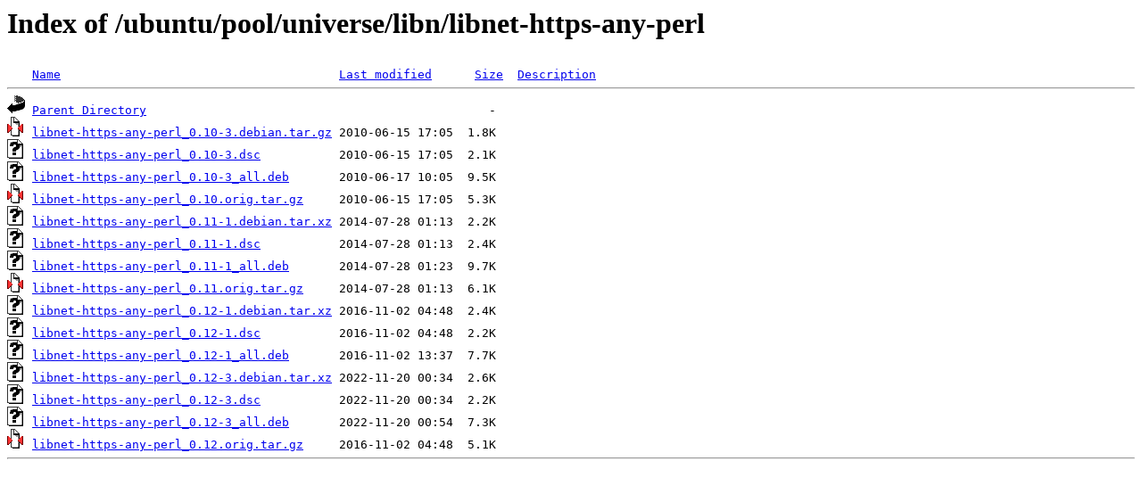

--- FILE ---
content_type: text/html;charset=UTF-8
request_url: http://mysql.crihan.fr/ubuntu/pool/universe/libn/libnet-https-any-perl/
body_size: 650
content:
<!DOCTYPE HTML PUBLIC "-//W3C//DTD HTML 3.2 Final//EN">
<html>
 <head>
  <title>Index of /ubuntu/pool/universe/libn/libnet-https-any-perl</title>
 </head>
 <body>
<h1>Index of /ubuntu/pool/universe/libn/libnet-https-any-perl</h1>
<pre><img src="/icons/blank.gif" alt="Icon "> <a href="?C=N;O=D">Name</a>                                       <a href="?C=M;O=A">Last modified</a>      <a href="?C=S;O=A">Size</a>  <a href="?C=D;O=A">Description</a><hr><img src="/icons/back.gif" alt="[PARENTDIR]"> <a href="/ubuntu/pool/universe/libn/">Parent Directory</a>                                                -   
<img src="/icons/compressed.gif" alt="[   ]"> <a href="libnet-https-any-perl_0.10-3.debian.tar.gz">libnet-https-any-perl_0.10-3.debian.tar.gz</a> 2010-06-15 17:05  1.8K  
<img src="/icons/unknown.gif" alt="[   ]"> <a href="libnet-https-any-perl_0.10-3.dsc">libnet-https-any-perl_0.10-3.dsc</a>           2010-06-15 17:05  2.1K  
<img src="/icons/unknown.gif" alt="[   ]"> <a href="libnet-https-any-perl_0.10-3_all.deb">libnet-https-any-perl_0.10-3_all.deb</a>       2010-06-17 10:05  9.5K  
<img src="/icons/compressed.gif" alt="[   ]"> <a href="libnet-https-any-perl_0.10.orig.tar.gz">libnet-https-any-perl_0.10.orig.tar.gz</a>     2010-06-15 17:05  5.3K  
<img src="/icons/unknown.gif" alt="[   ]"> <a href="libnet-https-any-perl_0.11-1.debian.tar.xz">libnet-https-any-perl_0.11-1.debian.tar.xz</a> 2014-07-28 01:13  2.2K  
<img src="/icons/unknown.gif" alt="[   ]"> <a href="libnet-https-any-perl_0.11-1.dsc">libnet-https-any-perl_0.11-1.dsc</a>           2014-07-28 01:13  2.4K  
<img src="/icons/unknown.gif" alt="[   ]"> <a href="libnet-https-any-perl_0.11-1_all.deb">libnet-https-any-perl_0.11-1_all.deb</a>       2014-07-28 01:23  9.7K  
<img src="/icons/compressed.gif" alt="[   ]"> <a href="libnet-https-any-perl_0.11.orig.tar.gz">libnet-https-any-perl_0.11.orig.tar.gz</a>     2014-07-28 01:13  6.1K  
<img src="/icons/unknown.gif" alt="[   ]"> <a href="libnet-https-any-perl_0.12-1.debian.tar.xz">libnet-https-any-perl_0.12-1.debian.tar.xz</a> 2016-11-02 04:48  2.4K  
<img src="/icons/unknown.gif" alt="[   ]"> <a href="libnet-https-any-perl_0.12-1.dsc">libnet-https-any-perl_0.12-1.dsc</a>           2016-11-02 04:48  2.2K  
<img src="/icons/unknown.gif" alt="[   ]"> <a href="libnet-https-any-perl_0.12-1_all.deb">libnet-https-any-perl_0.12-1_all.deb</a>       2016-11-02 13:37  7.7K  
<img src="/icons/unknown.gif" alt="[   ]"> <a href="libnet-https-any-perl_0.12-3.debian.tar.xz">libnet-https-any-perl_0.12-3.debian.tar.xz</a> 2022-11-20 00:34  2.6K  
<img src="/icons/unknown.gif" alt="[   ]"> <a href="libnet-https-any-perl_0.12-3.dsc">libnet-https-any-perl_0.12-3.dsc</a>           2022-11-20 00:34  2.2K  
<img src="/icons/unknown.gif" alt="[   ]"> <a href="libnet-https-any-perl_0.12-3_all.deb">libnet-https-any-perl_0.12-3_all.deb</a>       2022-11-20 00:54  7.3K  
<img src="/icons/compressed.gif" alt="[   ]"> <a href="libnet-https-any-perl_0.12.orig.tar.gz">libnet-https-any-perl_0.12.orig.tar.gz</a>     2016-11-02 04:48  5.1K  
<hr></pre>
</body></html>
